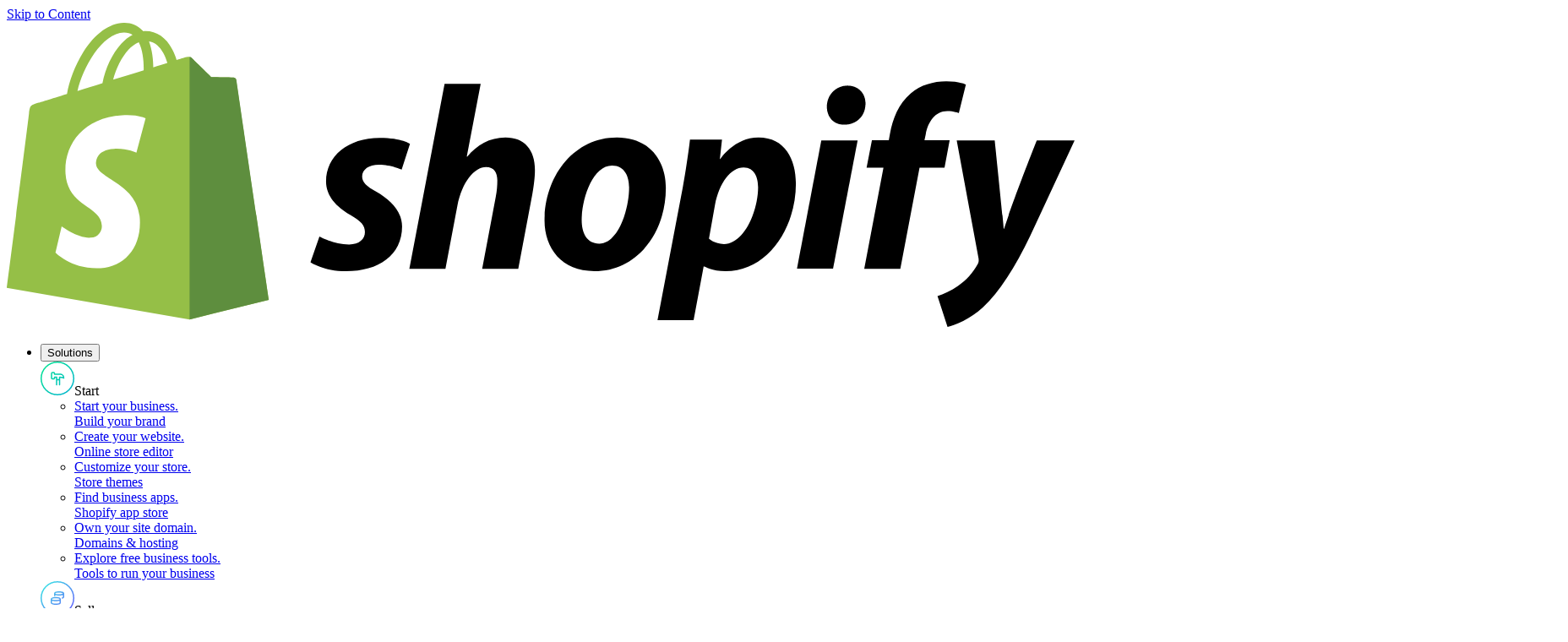

--- FILE ---
content_type: text/javascript
request_url: https://cdn.shopify.com/shopifycloud/world/brochure/production-blog/assets/EditionsBlogBanner-VqjvhnD4.js
body_size: -461
content:
import{t as e}from"./jsx-runtime-DA-kfLpj.js";import{n as t}from"./BlogCard-jAtvHKa8.js";import{m as n}from"./Wrapper-CZz2tiWO.js";var r=e(),i=({mode:e=`horizontal`,url:i,imageUrl:a,imageAlt:o})=>(0,r.jsx)(t,{className:e===`vertical`?`mt-2xl block`:``,href:i,children:(0,r.jsx)(n,{src:a,alt:o})});export{i as t};
//# sourceMappingURL=EditionsBlogBanner-VqjvhnD4.js.map